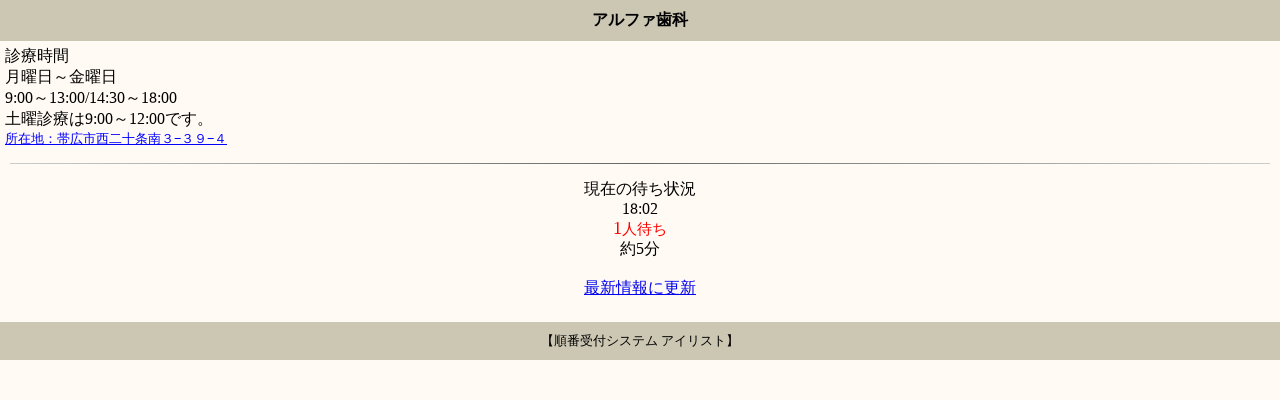

--- FILE ---
content_type: text/html; charset=UTF-8
request_url: https://www.ilist.jp/m/5828
body_size: 1229
content:
<html>
<head>
<meta name="viewport" content="width=320"/>
<title>【順番受付システム】アイリスト</title>
<style>
.error-message{
    color:red;
}
a{
    //text-decoration: none;
}
hr{
    border: 0;
    height: 1px;
    background: #333;
    background-image: -webkit-linear-gradient(left, #ccc, #666, #ccc);
    background-image:    -moz-linear-gradient(left, #ccc, #666, #ccc);
    background-image:     -ms-linear-gradient(left, #ccc, #666, #ccc);
    background-image:      -o-linear-gradient(left, #ccc, #666, #ccc);
    margin:15px 5px;
}
</style>
</head>
<body style="background:#FFFAF3;margin:0;padding:0;">
<div style="text-align:center;background:#ccc7b3;padding:10px 0;font-weight:bold;">アルファ歯科</div>

<div style="text-align:right;">
</div>




<div style="padding:5px;">




<div>
診療時間<br />
月曜日～金曜日<br />
9:00～13:00/14:30～18:00<br />
土曜診療は9:00～12:00です。<a href="<iframe width="425" height="350" frameborder="0" scrolling="no" marginheight="0" marginwidth="0" src="http://maps.google.co.jp/maps?f=q&amp;source=s_q&amp;hl=ja&amp;geocode=&amp;q=%E5%8C%97%E6%B5%B7%E9%81%93%E5%B8%AF%E5%BA%83%E5%B8%82%E8%A5%BF%E4%BA%8C%E5%8D%81%E6%9D%A1%E5%8D%97%EF%BC%93%E2%88%92%EF%BC%93%EF%BC%99%E2%88%92%EF%BC%94&amp;aq=0&amp;oq=%E5%8C%97%E6%B5%B7%E9%81%93%E5%B8%AF%E5%BA%83%E5%B8%82%E8%A5%BF%E4%BA%8C%E5%8D%81%E6%9D%A1%E5%8D%973-39-4&amp;sll=42.918983,143.149199&amp;sspn=0.027593,0.083685&amp;brcurrent=3,0x5f739bf5a6681283:0xa61b7e92cd02b11f,0,0x5f739bf5a3a5851f:0x7f02129fc7587ba3&amp;ie=UTF8&amp;hq=&amp;hnear=%E5%8C%97%E6%B5%B7%E9%81%93%E5%B8%AF%E5%BA%83%E5%B8%82%E8%A5%BF%EF%BC%92%EF%BC%90%E6%9D%A1%E5%8D%97%EF%BC%93%E4%B8%81%E7%9B%AE%EF%BC%93%EF%BC%99%E2%88%92%EF%BC%94&amp;t=m&amp;z=14&amp;ll=42.913365,143.145344&amp;output=embed"></iframe><br /><small><a href="http://maps.google.co.jp/maps?f=q&amp;source=embed&amp;hl=ja&amp;geocode=&amp;q=%E5%8C%97%E6%B5%B7%E9%81%93%E5%B8%AF%E5%BA%83%E5%B8%82%E8%A5%BF%E4%BA%8C%E5%8D%81%E6%9D%A1%E5%8D%97%EF%BC%93%E2%88%92%EF%BC%93%EF%BC%99%E2%88%92%EF%BC%94&amp;aq=0&amp;oq=%E5%8C%97%E6%B5%B7%E9%81%93%E5%B8%AF%E5%BA%83%E5%B8%82%E8%A5%BF%E4%BA%8C%E5%8D%81%E6%9D%A1%E5%8D%973-39-4&amp;sll=42.918983,143.149199&amp;sspn=0.027593,0.083685&amp;brcurrent=3,0x5f739bf5a6681283:0xa61b7e92cd02b11f,0,0x5f739bf5a3a5851f:0x7f02129fc7587ba3&amp;ie=UTF8&amp;hq=&amp;hnear=%E5%8C%97%E6%B5%B7%E9%81%93%E5%B8%AF%E5%BA%83%E5%B8%82%E8%A5%BF%EF%BC%92%EF%BC%90%E6%9D%A1%E5%8D%97%EF%BC%93%E4%B8%81%E7%9B%AE%EF%BC%93%EF%BC%99%E2%88%92%EF%BC%94&amp;t=m&amp;z=14&amp;ll=42.913365,143.145344" style="color:#0000FF;text-align:left">所在地：帯広市西二十条南３−３９−４</a></small></div>



<hr />
<div style="text-align:center;">現在の待ち状況</div>
<div style="text-align:center;">18:02</div>


<div style="text-align:center;color:#f00;font-size:large;">1<small>人待ち</small></div>
<div style="text-align:center;">約5分</div>

<br />
<div style="text-align:center;"><a href="/m/5828?1768899762">最新情報に更新</a></div>










<div>
</div>


<br />
</div>

<div style="text-align:center;background:#ccc7b3;padding:10px 0;"><small>【順番受付システム アイリスト】</small></div>
</body>
</html>
